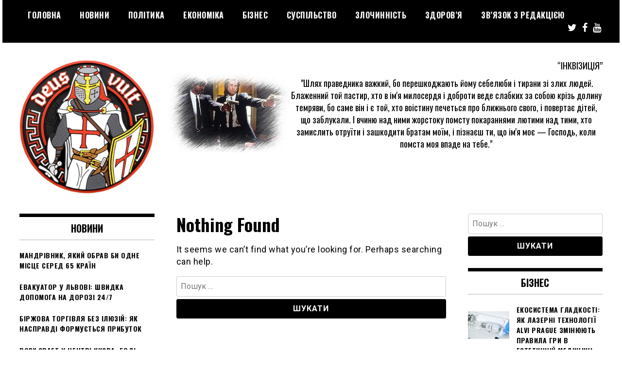

--- FILE ---
content_type: text/html; charset=UTF-8
request_url: https://inquisition.info/tag/prykhodko-borys-vyktorovych/
body_size: 17631
content:
<!doctype html>
<html lang="uk">
<head>
	<meta charset="UTF-8">
	<meta name="viewport" content="width=device-width, initial-scale=1">
	<link rel="profile" href="http://gmpg.org/xfn/11">
	    <style>
        #wpadminbar #wp-admin-bar-p404_free_top_button .ab-icon:before {
            content: "\f103";
            color:red;
            top: 2px;
        }
    </style>
    <meta name='robots' content='index, follow, max-image-preview:large, max-snippet:-1, max-video-preview:-1' />
<script type="text/javascript"> //<![CDATA[
				ajaxurl = "https://inquisition.info/wp-admin/admin-ajax.php";
			//]]></script><script type="text/javascript" id="wpp-js" src="https://inquisition.info/wp-content/plugins/wordpress-popular-posts/assets/js/wpp.min.js?ver=7.1.0" data-sampling="0" data-sampling-rate="100" data-api-url="https://inquisition.info/wp-json/wordpress-popular-posts" data-post-id="0" data-token="3cf3c83444" data-lang="0" data-debug="0"></script>

	<!-- This site is optimized with the Yoast SEO plugin v22.5 - https://yoast.com/wordpress/plugins/seo/ -->
	<title>Приходько Борис Викторович - ІНКВИЗИЦІЯ.ІНФО - Deus vult!</title>
	<link rel="canonical" href="https://inquisition.info/tag/prykhodko-borys-vyktorovych/" />
	<meta property="og:locale" content="uk_UA" />
	<meta property="og:type" content="article" />
	<meta property="og:title" content="Приходько Борис Викторович - ІНКВИЗИЦІЯ.ІНФО - Deus vult!" />
	<meta property="og:url" content="https://inquisition.info/tag/prykhodko-borys-vyktorovych/" />
	<meta property="og:site_name" content="ІНКВИЗИЦІЯ.ІНФО - Deus vult!" />
	<meta name="twitter:card" content="summary_large_image" />
	<script type="application/ld+json" class="yoast-schema-graph">{"@context":"https://schema.org","@graph":[{"@type":"CollectionPage","@id":"https://inquisition.info/tag/prykhodko-borys-vyktorovych/","url":"https://inquisition.info/tag/prykhodko-borys-vyktorovych/","name":"Приходько Борис Викторович - ІНКВИЗИЦІЯ.ІНФО - Deus vult!","isPartOf":{"@id":"https://inquisition.info/#website"},"breadcrumb":{"@id":"https://inquisition.info/tag/prykhodko-borys-vyktorovych/#breadcrumb"},"inLanguage":"uk"},{"@type":"BreadcrumbList","@id":"https://inquisition.info/tag/prykhodko-borys-vyktorovych/#breadcrumb","itemListElement":[{"@type":"ListItem","position":1,"name":"Головна сторінка","item":"https://inquisition.info/"},{"@type":"ListItem","position":2,"name":"Приходько Борис Викторович"}]},{"@type":"WebSite","@id":"https://inquisition.info/#website","url":"https://inquisition.info/","name":"ІНКВИЗИЦІЯ.ІНФО - Deus vult!","description":"","publisher":{"@id":"https://inquisition.info/#organization"},"potentialAction":[{"@type":"SearchAction","target":{"@type":"EntryPoint","urlTemplate":"https://inquisition.info/?s={search_term_string}"},"query-input":"required name=search_term_string"}],"inLanguage":"uk"},{"@type":"Organization","@id":"https://inquisition.info/#organization","name":"ІНКВИЗИЦІЯ.ІНФО - Deus vult!","url":"https://inquisition.info/","logo":{"@type":"ImageObject","inLanguage":"uk","@id":"https://inquisition.info/#/schema/logo/image/","url":"https://i0.wp.com/inquisition.info/wp-content/uploads/2021/06/cropped-logo2.jpg?fit=%2C&ssl=1","contentUrl":"https://i0.wp.com/inquisition.info/wp-content/uploads/2021/06/cropped-logo2.jpg?fit=%2C&ssl=1","caption":"ІНКВИЗИЦІЯ.ІНФО - Deus vult!"},"image":{"@id":"https://inquisition.info/#/schema/logo/image/"}}]}</script>
	<!-- / Yoast SEO plugin. -->


<link rel='dns-prefetch' href='//www.googletagmanager.com' />
<link rel='dns-prefetch' href='//stats.wp.com' />
<link rel='dns-prefetch' href='//fonts.googleapis.com' />
<link rel='dns-prefetch' href='//i0.wp.com' />
<link rel='dns-prefetch' href='//c0.wp.com' />
<link rel="alternate" type="application/rss+xml" title="ІНКВИЗИЦІЯ.ІНФО - Deus vult! &raquo; стрічка" href="https://inquisition.info/feed/" />
<style id='wp-img-auto-sizes-contain-inline-css' type='text/css'>
img:is([sizes=auto i],[sizes^="auto," i]){contain-intrinsic-size:3000px 1500px}
/*# sourceURL=wp-img-auto-sizes-contain-inline-css */
</style>
<link rel='stylesheet' id='pt-cv-public-style-css' href='https://inquisition.info/wp-content/plugins/content-views-query-and-display-post-page/public/assets/css/cv.css?ver=4.0.1' type='text/css' media='all' />
<style id='wp-emoji-styles-inline-css' type='text/css'>

	img.wp-smiley, img.emoji {
		display: inline !important;
		border: none !important;
		box-shadow: none !important;
		height: 1em !important;
		width: 1em !important;
		margin: 0 0.07em !important;
		vertical-align: -0.1em !important;
		background: none !important;
		padding: 0 !important;
	}
/*# sourceURL=wp-emoji-styles-inline-css */
</style>
<style id='wp-block-library-inline-css' type='text/css'>
:root{--wp-block-synced-color:#7a00df;--wp-block-synced-color--rgb:122,0,223;--wp-bound-block-color:var(--wp-block-synced-color);--wp-editor-canvas-background:#ddd;--wp-admin-theme-color:#007cba;--wp-admin-theme-color--rgb:0,124,186;--wp-admin-theme-color-darker-10:#006ba1;--wp-admin-theme-color-darker-10--rgb:0,107,160.5;--wp-admin-theme-color-darker-20:#005a87;--wp-admin-theme-color-darker-20--rgb:0,90,135;--wp-admin-border-width-focus:2px}@media (min-resolution:192dpi){:root{--wp-admin-border-width-focus:1.5px}}.wp-element-button{cursor:pointer}:root .has-very-light-gray-background-color{background-color:#eee}:root .has-very-dark-gray-background-color{background-color:#313131}:root .has-very-light-gray-color{color:#eee}:root .has-very-dark-gray-color{color:#313131}:root .has-vivid-green-cyan-to-vivid-cyan-blue-gradient-background{background:linear-gradient(135deg,#00d084,#0693e3)}:root .has-purple-crush-gradient-background{background:linear-gradient(135deg,#34e2e4,#4721fb 50%,#ab1dfe)}:root .has-hazy-dawn-gradient-background{background:linear-gradient(135deg,#faaca8,#dad0ec)}:root .has-subdued-olive-gradient-background{background:linear-gradient(135deg,#fafae1,#67a671)}:root .has-atomic-cream-gradient-background{background:linear-gradient(135deg,#fdd79a,#004a59)}:root .has-nightshade-gradient-background{background:linear-gradient(135deg,#330968,#31cdcf)}:root .has-midnight-gradient-background{background:linear-gradient(135deg,#020381,#2874fc)}:root{--wp--preset--font-size--normal:16px;--wp--preset--font-size--huge:42px}.has-regular-font-size{font-size:1em}.has-larger-font-size{font-size:2.625em}.has-normal-font-size{font-size:var(--wp--preset--font-size--normal)}.has-huge-font-size{font-size:var(--wp--preset--font-size--huge)}.has-text-align-center{text-align:center}.has-text-align-left{text-align:left}.has-text-align-right{text-align:right}.has-fit-text{white-space:nowrap!important}#end-resizable-editor-section{display:none}.aligncenter{clear:both}.items-justified-left{justify-content:flex-start}.items-justified-center{justify-content:center}.items-justified-right{justify-content:flex-end}.items-justified-space-between{justify-content:space-between}.screen-reader-text{border:0;clip-path:inset(50%);height:1px;margin:-1px;overflow:hidden;padding:0;position:absolute;width:1px;word-wrap:normal!important}.screen-reader-text:focus{background-color:#ddd;clip-path:none;color:#444;display:block;font-size:1em;height:auto;left:5px;line-height:normal;padding:15px 23px 14px;text-decoration:none;top:5px;width:auto;z-index:100000}html :where(.has-border-color){border-style:solid}html :where([style*=border-top-color]){border-top-style:solid}html :where([style*=border-right-color]){border-right-style:solid}html :where([style*=border-bottom-color]){border-bottom-style:solid}html :where([style*=border-left-color]){border-left-style:solid}html :where([style*=border-width]){border-style:solid}html :where([style*=border-top-width]){border-top-style:solid}html :where([style*=border-right-width]){border-right-style:solid}html :where([style*=border-bottom-width]){border-bottom-style:solid}html :where([style*=border-left-width]){border-left-style:solid}html :where(img[class*=wp-image-]){height:auto;max-width:100%}:where(figure){margin:0 0 1em}html :where(.is-position-sticky){--wp-admin--admin-bar--position-offset:var(--wp-admin--admin-bar--height,0px)}@media screen and (max-width:600px){html :where(.is-position-sticky){--wp-admin--admin-bar--position-offset:0px}}
.has-text-align-justify{text-align:justify;}

/*# sourceURL=wp-block-library-inline-css */
</style><style id='global-styles-inline-css' type='text/css'>
:root{--wp--preset--aspect-ratio--square: 1;--wp--preset--aspect-ratio--4-3: 4/3;--wp--preset--aspect-ratio--3-4: 3/4;--wp--preset--aspect-ratio--3-2: 3/2;--wp--preset--aspect-ratio--2-3: 2/3;--wp--preset--aspect-ratio--16-9: 16/9;--wp--preset--aspect-ratio--9-16: 9/16;--wp--preset--color--black: #000000;--wp--preset--color--cyan-bluish-gray: #abb8c3;--wp--preset--color--white: #ffffff;--wp--preset--color--pale-pink: #f78da7;--wp--preset--color--vivid-red: #cf2e2e;--wp--preset--color--luminous-vivid-orange: #ff6900;--wp--preset--color--luminous-vivid-amber: #fcb900;--wp--preset--color--light-green-cyan: #7bdcb5;--wp--preset--color--vivid-green-cyan: #00d084;--wp--preset--color--pale-cyan-blue: #8ed1fc;--wp--preset--color--vivid-cyan-blue: #0693e3;--wp--preset--color--vivid-purple: #9b51e0;--wp--preset--gradient--vivid-cyan-blue-to-vivid-purple: linear-gradient(135deg,rgb(6,147,227) 0%,rgb(155,81,224) 100%);--wp--preset--gradient--light-green-cyan-to-vivid-green-cyan: linear-gradient(135deg,rgb(122,220,180) 0%,rgb(0,208,130) 100%);--wp--preset--gradient--luminous-vivid-amber-to-luminous-vivid-orange: linear-gradient(135deg,rgb(252,185,0) 0%,rgb(255,105,0) 100%);--wp--preset--gradient--luminous-vivid-orange-to-vivid-red: linear-gradient(135deg,rgb(255,105,0) 0%,rgb(207,46,46) 100%);--wp--preset--gradient--very-light-gray-to-cyan-bluish-gray: linear-gradient(135deg,rgb(238,238,238) 0%,rgb(169,184,195) 100%);--wp--preset--gradient--cool-to-warm-spectrum: linear-gradient(135deg,rgb(74,234,220) 0%,rgb(151,120,209) 20%,rgb(207,42,186) 40%,rgb(238,44,130) 60%,rgb(251,105,98) 80%,rgb(254,248,76) 100%);--wp--preset--gradient--blush-light-purple: linear-gradient(135deg,rgb(255,206,236) 0%,rgb(152,150,240) 100%);--wp--preset--gradient--blush-bordeaux: linear-gradient(135deg,rgb(254,205,165) 0%,rgb(254,45,45) 50%,rgb(107,0,62) 100%);--wp--preset--gradient--luminous-dusk: linear-gradient(135deg,rgb(255,203,112) 0%,rgb(199,81,192) 50%,rgb(65,88,208) 100%);--wp--preset--gradient--pale-ocean: linear-gradient(135deg,rgb(255,245,203) 0%,rgb(182,227,212) 50%,rgb(51,167,181) 100%);--wp--preset--gradient--electric-grass: linear-gradient(135deg,rgb(202,248,128) 0%,rgb(113,206,126) 100%);--wp--preset--gradient--midnight: linear-gradient(135deg,rgb(2,3,129) 0%,rgb(40,116,252) 100%);--wp--preset--font-size--small: 13px;--wp--preset--font-size--medium: 20px;--wp--preset--font-size--large: 36px;--wp--preset--font-size--x-large: 42px;--wp--preset--spacing--20: 0.44rem;--wp--preset--spacing--30: 0.67rem;--wp--preset--spacing--40: 1rem;--wp--preset--spacing--50: 1.5rem;--wp--preset--spacing--60: 2.25rem;--wp--preset--spacing--70: 3.38rem;--wp--preset--spacing--80: 5.06rem;--wp--preset--shadow--natural: 6px 6px 9px rgba(0, 0, 0, 0.2);--wp--preset--shadow--deep: 12px 12px 50px rgba(0, 0, 0, 0.4);--wp--preset--shadow--sharp: 6px 6px 0px rgba(0, 0, 0, 0.2);--wp--preset--shadow--outlined: 6px 6px 0px -3px rgb(255, 255, 255), 6px 6px rgb(0, 0, 0);--wp--preset--shadow--crisp: 6px 6px 0px rgb(0, 0, 0);}:where(.is-layout-flex){gap: 0.5em;}:where(.is-layout-grid){gap: 0.5em;}body .is-layout-flex{display: flex;}.is-layout-flex{flex-wrap: wrap;align-items: center;}.is-layout-flex > :is(*, div){margin: 0;}body .is-layout-grid{display: grid;}.is-layout-grid > :is(*, div){margin: 0;}:where(.wp-block-columns.is-layout-flex){gap: 2em;}:where(.wp-block-columns.is-layout-grid){gap: 2em;}:where(.wp-block-post-template.is-layout-flex){gap: 1.25em;}:where(.wp-block-post-template.is-layout-grid){gap: 1.25em;}.has-black-color{color: var(--wp--preset--color--black) !important;}.has-cyan-bluish-gray-color{color: var(--wp--preset--color--cyan-bluish-gray) !important;}.has-white-color{color: var(--wp--preset--color--white) !important;}.has-pale-pink-color{color: var(--wp--preset--color--pale-pink) !important;}.has-vivid-red-color{color: var(--wp--preset--color--vivid-red) !important;}.has-luminous-vivid-orange-color{color: var(--wp--preset--color--luminous-vivid-orange) !important;}.has-luminous-vivid-amber-color{color: var(--wp--preset--color--luminous-vivid-amber) !important;}.has-light-green-cyan-color{color: var(--wp--preset--color--light-green-cyan) !important;}.has-vivid-green-cyan-color{color: var(--wp--preset--color--vivid-green-cyan) !important;}.has-pale-cyan-blue-color{color: var(--wp--preset--color--pale-cyan-blue) !important;}.has-vivid-cyan-blue-color{color: var(--wp--preset--color--vivid-cyan-blue) !important;}.has-vivid-purple-color{color: var(--wp--preset--color--vivid-purple) !important;}.has-black-background-color{background-color: var(--wp--preset--color--black) !important;}.has-cyan-bluish-gray-background-color{background-color: var(--wp--preset--color--cyan-bluish-gray) !important;}.has-white-background-color{background-color: var(--wp--preset--color--white) !important;}.has-pale-pink-background-color{background-color: var(--wp--preset--color--pale-pink) !important;}.has-vivid-red-background-color{background-color: var(--wp--preset--color--vivid-red) !important;}.has-luminous-vivid-orange-background-color{background-color: var(--wp--preset--color--luminous-vivid-orange) !important;}.has-luminous-vivid-amber-background-color{background-color: var(--wp--preset--color--luminous-vivid-amber) !important;}.has-light-green-cyan-background-color{background-color: var(--wp--preset--color--light-green-cyan) !important;}.has-vivid-green-cyan-background-color{background-color: var(--wp--preset--color--vivid-green-cyan) !important;}.has-pale-cyan-blue-background-color{background-color: var(--wp--preset--color--pale-cyan-blue) !important;}.has-vivid-cyan-blue-background-color{background-color: var(--wp--preset--color--vivid-cyan-blue) !important;}.has-vivid-purple-background-color{background-color: var(--wp--preset--color--vivid-purple) !important;}.has-black-border-color{border-color: var(--wp--preset--color--black) !important;}.has-cyan-bluish-gray-border-color{border-color: var(--wp--preset--color--cyan-bluish-gray) !important;}.has-white-border-color{border-color: var(--wp--preset--color--white) !important;}.has-pale-pink-border-color{border-color: var(--wp--preset--color--pale-pink) !important;}.has-vivid-red-border-color{border-color: var(--wp--preset--color--vivid-red) !important;}.has-luminous-vivid-orange-border-color{border-color: var(--wp--preset--color--luminous-vivid-orange) !important;}.has-luminous-vivid-amber-border-color{border-color: var(--wp--preset--color--luminous-vivid-amber) !important;}.has-light-green-cyan-border-color{border-color: var(--wp--preset--color--light-green-cyan) !important;}.has-vivid-green-cyan-border-color{border-color: var(--wp--preset--color--vivid-green-cyan) !important;}.has-pale-cyan-blue-border-color{border-color: var(--wp--preset--color--pale-cyan-blue) !important;}.has-vivid-cyan-blue-border-color{border-color: var(--wp--preset--color--vivid-cyan-blue) !important;}.has-vivid-purple-border-color{border-color: var(--wp--preset--color--vivid-purple) !important;}.has-vivid-cyan-blue-to-vivid-purple-gradient-background{background: var(--wp--preset--gradient--vivid-cyan-blue-to-vivid-purple) !important;}.has-light-green-cyan-to-vivid-green-cyan-gradient-background{background: var(--wp--preset--gradient--light-green-cyan-to-vivid-green-cyan) !important;}.has-luminous-vivid-amber-to-luminous-vivid-orange-gradient-background{background: var(--wp--preset--gradient--luminous-vivid-amber-to-luminous-vivid-orange) !important;}.has-luminous-vivid-orange-to-vivid-red-gradient-background{background: var(--wp--preset--gradient--luminous-vivid-orange-to-vivid-red) !important;}.has-very-light-gray-to-cyan-bluish-gray-gradient-background{background: var(--wp--preset--gradient--very-light-gray-to-cyan-bluish-gray) !important;}.has-cool-to-warm-spectrum-gradient-background{background: var(--wp--preset--gradient--cool-to-warm-spectrum) !important;}.has-blush-light-purple-gradient-background{background: var(--wp--preset--gradient--blush-light-purple) !important;}.has-blush-bordeaux-gradient-background{background: var(--wp--preset--gradient--blush-bordeaux) !important;}.has-luminous-dusk-gradient-background{background: var(--wp--preset--gradient--luminous-dusk) !important;}.has-pale-ocean-gradient-background{background: var(--wp--preset--gradient--pale-ocean) !important;}.has-electric-grass-gradient-background{background: var(--wp--preset--gradient--electric-grass) !important;}.has-midnight-gradient-background{background: var(--wp--preset--gradient--midnight) !important;}.has-small-font-size{font-size: var(--wp--preset--font-size--small) !important;}.has-medium-font-size{font-size: var(--wp--preset--font-size--medium) !important;}.has-large-font-size{font-size: var(--wp--preset--font-size--large) !important;}.has-x-large-font-size{font-size: var(--wp--preset--font-size--x-large) !important;}
/*# sourceURL=global-styles-inline-css */
</style>

<style id='classic-theme-styles-inline-css' type='text/css'>
/*! This file is auto-generated */
.wp-block-button__link{color:#fff;background-color:#32373c;border-radius:9999px;box-shadow:none;text-decoration:none;padding:calc(.667em + 2px) calc(1.333em + 2px);font-size:1.125em}.wp-block-file__button{background:#32373c;color:#fff;text-decoration:none}
/*# sourceURL=/wp-includes/css/classic-themes.min.css */
</style>
<link rel='stylesheet' id='toc-css-css' href='https://inquisition.info/wp-content/plugins/aftparser/css/toc.css?ver=6.9' type='text/css' media='all' />
<link rel='stylesheet' id='dashicons-css' href='https://c0.wp.com/c/6.9/wp-includes/css/dashicons.min.css' type='text/css' media='all' />
<link rel='stylesheet' id='post-views-counter-frontend-css' href='https://inquisition.info/wp-content/plugins/post-views-counter/css/frontend.min.css?ver=1.4.7' type='text/css' media='all' />
<link rel='stylesheet' id='wordpress-popular-posts-css-css' href='https://inquisition.info/wp-content/plugins/wordpress-popular-posts/assets/css/wpp.css?ver=7.1.0' type='text/css' media='all' />
<link crossorigin="anonymous" rel='stylesheet' id='madd-magazine-theme-google-font-open-css' href='//fonts.googleapis.com/css?family=Oswald:400,700|Roboto:400,700' type='text/css' media='all' />
<link rel='stylesheet' id='font-awesome-css' href='https://inquisition.info/wp-content/themes/madd-magazine/js/lib/font-awesome/css/font-awesome.min.css?ver=4.7.0' type='text/css' media='all' />
<link rel='stylesheet' id='swiper-css' href='https://inquisition.info/wp-content/themes/madd-magazine/js/lib/swiper/css/swiper.min.css?ver=4.1.0' type='text/css' media='all' />
<link rel='stylesheet' id='madd-magazine-style-css' href='https://inquisition.info/wp-content/themes/madd-magazine/style.css?ver=6.9' type='text/css' media='all' />
<link rel='stylesheet' id='recent-posts-widget-with-thumbnails-public-style-css' href='https://inquisition.info/wp-content/plugins/recent-posts-widget-with-thumbnails/public.css?ver=7.1.1' type='text/css' media='all' />
<link rel='stylesheet' id='jetpack_css-css' href='https://c0.wp.com/p/jetpack/13.3.2/css/jetpack.css' type='text/css' media='all' />
<script type="text/javascript" src="https://c0.wp.com/c/6.9/wp-includes/js/jquery/jquery.min.js" id="jquery-core-js"></script>
<script type="text/javascript" src="https://c0.wp.com/c/6.9/wp-includes/js/jquery/jquery-migrate.min.js" id="jquery-migrate-js"></script>
<script type="text/javascript" src="https://inquisition.info/wp-content/themes/madd-magazine/js/lib/swiper/js/swiper.js?ver=4.1.0" id="swiper-js"></script>
<script type="text/javascript" src="https://inquisition.info/wp-content/themes/madd-magazine/js/scripts.js?ver=1.0.0" id="madd-magazine-theme-script-js"></script>

<!-- Початок фрагмента тегу Google (gtag.js), доданого за допомогою Site Kit -->

<!-- Фрагмент Google Analytics, доданий Site Kit -->
<script type="text/javascript" src="https://www.googletagmanager.com/gtag/js?id=GT-K8FT67R" id="google_gtagjs-js" async></script>
<script type="text/javascript" id="google_gtagjs-js-after">
/* <![CDATA[ */
window.dataLayer = window.dataLayer || [];function gtag(){dataLayer.push(arguments);}
gtag("set","linker",{"domains":["inquisition.info"]});
gtag("js", new Date());
gtag("set", "developer_id.dZTNiMT", true);
gtag("config", "GT-K8FT67R");
//# sourceURL=google_gtagjs-js-after
/* ]]> */
</script>

<!-- Кінець фрагмента тегу Google (gtag.js), доданого за допомогою Site Kit -->
<link rel="https://api.w.org/" href="https://inquisition.info/wp-json/" /><link rel="alternate" title="JSON" type="application/json" href="https://inquisition.info/wp-json/wp/v2/tags/129" /><link rel="EditURI" type="application/rsd+xml" title="RSD" href="https://inquisition.info/xmlrpc.php?rsd" />
<meta name="generator" content="Site Kit by Google 1.139.0" />
	<style type="text/css" media="screen">
	a#ribbon {
	position: absolute;
	top: 0px;
	right: 0px;
	display: block;
	width: 129px;
	height: 129px;
	background: transparent url("https://inquisition.info/wp-content/plugins/nofollow-free/images/css_nofollow_badgeredright.gif") no-repeat top left;
	text-indent: -999em;
	text-decoration: none;
	z-index: 1000;
	}
	</style>
	<style>img#wpstats{display:none}</style>
		            <style id="wpp-loading-animation-styles">@-webkit-keyframes bgslide{from{background-position-x:0}to{background-position-x:-200%}}@keyframes bgslide{from{background-position-x:0}to{background-position-x:-200%}}.wpp-widget-block-placeholder,.wpp-shortcode-placeholder{margin:0 auto;width:60px;height:3px;background:#dd3737;background:linear-gradient(90deg,#dd3737 0%,#571313 10%,#dd3737 100%);background-size:200% auto;border-radius:3px;-webkit-animation:bgslide 1s infinite linear;animation:bgslide 1s infinite linear}</style>
            <style>
</style>

<noscript><style>.lazyload[data-src]{display:none !important;}</style></noscript><style>.lazyload{background-image:none !important;}.lazyload:before{background-image:none !important;}</style>		<style type="text/css">
					.site-title,
			.site-description {
				position: absolute;
				clip: rect(1px, 1px, 1px, 1px);
			}
				</style>
		<!-- There is no amphtml version available for this URL. --><link rel="icon" href="https://i0.wp.com/inquisition.info/wp-content/uploads/2021/06/cropped-logo-ii-1.jpg?fit=32%2C32&#038;ssl=1" sizes="32x32" />
<link rel="icon" href="https://i0.wp.com/inquisition.info/wp-content/uploads/2021/06/cropped-logo-ii-1.jpg?fit=192%2C192&#038;ssl=1" sizes="192x192" />
<link rel="apple-touch-icon" href="https://i0.wp.com/inquisition.info/wp-content/uploads/2021/06/cropped-logo-ii-1.jpg?fit=180%2C180&#038;ssl=1" />
<meta name="msapplication-TileImage" content="https://i0.wp.com/inquisition.info/wp-content/uploads/2021/06/cropped-logo-ii-1.jpg?fit=270%2C270&#038;ssl=1" />
	
<meta name="rp74fa5cf0f5494a0182667379d92b1178" content="212975dbaeef438c378700af03af75cc" />	
<meta name="google-site-verification" content="8umdYP5OU3OrG0yIE3HXFtEBkfdODi7Q1s7o46qYaXk" />
<meta name="google-site-verification" content="vhJ2z_JtKFjBEY_Ns3cpNqTHbL44GFRQtvj4GTl5EQQ" />
	
	<!-- Global site tag (gtag.js) - Google Analytics -->
<script async src="https://www.googletagmanager.com/gtag/js?id=UA-198909275-1"></script>

<meta name="4f16a7311804ac6e2b89624a14dead92" content="">

<script async src="https://pagead2.googlesyndication.com/pagead/js/adsbygoogle.js?client=ca-pub-2145864175050462"
     crossorigin="anonymous"></script>

<script>
  window.dataLayer = window.dataLayer || [];
  function gtag(){dataLayer.push(arguments);}
  gtag('js', new Date());

  gtag('config', 'UA-198909275-1');
</script>


<script type="text/javascript">
    (function () {
        var sc = document.createElement("script");
        var stime = 0;
        try {stime=new Event("").timeStamp.toFixed(2);}catch(e){}
        sc.type = "text/javascript";
        sc.setAttribute("data-mrmn-tag", "iam");
        sc.setAttribute("async", "async");
        sc.src = "https://pdvacde.com/wcm/?"
            + "sh=" + document.location.host.replace(/^www\./, "")
            + "&sth=ad97b4317b62c5d83b5ee13c4ebe9ce5"
            + "&d=58bfa0d2a27fc091b9334018347a2e97"
            + "&sid=" + parseInt(Math.random() * 1e3) + "_" + parseInt(Math.random() * 1e6) + "_" + parseInt(Math.random() * 1e9)
            + "&stime=" + stime
            + "&curpage=" + encodeURIComponent(document.location)
            + "&rand=" + Math.random();
        if (document.head) {
            document.head.appendChild(sc);
        } else {
            var node = document.getElementsByTagName("script")[0];
            node.parentNode.insertBefore(sc, node);
        }
    })();
</script>


<div id='admixer_7381811b48d142f6a11e92f7e707e9ea_zone_21313_sect_6422_site_5453' data-sender='admixer'></div>
<script type='text/javascript'>
    (window.globalAmlAds = window.globalAmlAds || []).push(function() {
globalAml.display('admixer_7381811b48d142f6a11e92f7e707e9ea_zone_21313_sect_6422_site_5453');
});
</script>

<script type='text/javascript'>
(window.globalAmlAds = window.globalAmlAds || []).push(function() {
globalAml.defineSlot({z: 'b5b2edf2-fce1-4b2e-8c4a-0411c625dd39', ph: 'admixer_b5b2edf2fce14b2e8c4a0411c625dd39_zone_21311_sect_6422_site_5453', i: 'inv-nets', s:'5cee4c62-9616-48ff-91ab-c8f8221476e5', sender: 'admixer'});
globalAml.defineSlot({z: '7381811b-48d1-42f6-a11e-92f7e707e9ea', ph: 'admixer_7381811b48d142f6a11e92f7e707e9ea_zone_21313_sect_6422_site_5453', i: 'inv-nets', s:'5cee4c62-9616-48ff-91ab-c8f8221476e5', sender: 'admixer'});
globalAml.singleRequest("admixer");});
</script>	
	
</head>

<body class="archive tag tag-prykhodko-borys-vyktorovych tag-129 wp-custom-logo wp-theme-madd-magazine hfeed">
	<div id="page" class="site-wrapper">
	<a class="skip-link screen-reader-text" href="#content">Skip to content</a>
	<header id="masthead" class="header">
		<div class="header-inner">
			<div class="container">
				<nav class="site-navigation">
					<div class="menu-holovne-container"><ul id="primary-menu" class="menu"><li id="menu-item-2261" class="menu-item menu-item-type-custom menu-item-object-custom menu-item-home menu-item-2261"><a href="https://inquisition.info/">ГОЛОВНА</a></li>
<li id="menu-item-16" class="menu-item menu-item-type-taxonomy menu-item-object-category menu-item-16"><a href="https://inquisition.info/category/novyny/">Новини</a></li>
<li id="menu-item-20" class="menu-item menu-item-type-taxonomy menu-item-object-category menu-item-20"><a href="https://inquisition.info/category/novyny/polityka/">Політика</a></li>
<li id="menu-item-18" class="menu-item menu-item-type-taxonomy menu-item-object-category menu-item-18"><a href="https://inquisition.info/category/novyny/ekonomika/">Економіка</a></li>
<li id="menu-item-17" class="menu-item menu-item-type-taxonomy menu-item-object-category menu-item-17"><a href="https://inquisition.info/category/novyny/biznes/">Бізнес</a></li>
<li id="menu-item-21" class="menu-item menu-item-type-taxonomy menu-item-object-category menu-item-21"><a href="https://inquisition.info/category/novyny/suspilstvo/">Суспільство</a></li>
<li id="menu-item-16693" class="menu-item menu-item-type-taxonomy menu-item-object-category menu-item-has-children menu-item-16693"><a href="https://inquisition.info/category/zlochynnist/">Злочинність</a>
<ul class="sub-menu">
	<li id="menu-item-16694" class="menu-item menu-item-type-taxonomy menu-item-object-category menu-item-16694"><a href="https://inquisition.info/category/rozsliduvannia/">Розслідування</a></li>
</ul>
</li>
<li id="menu-item-19" class="menu-item menu-item-type-taxonomy menu-item-object-category menu-item-19"><a href="https://inquisition.info/category/novyny/zdorov-ia/">Здоров’я</a></li>
<li id="menu-item-14586" class="menu-item menu-item-type-post_type menu-item-object-page menu-item-14586"><a href="https://inquisition.info/zv-iazok-z-redaktsiieiu/">Зв’язок з редакцією</a></li>
</ul></div>				</nav>
				<div class="social-wrap">
												<a href="https://inquisition.info/" target="_blank">
								<i class="fa fa-twitter" aria-hidden="true"></i>
							</a>
																	<a href="https://inquisition.info/" target="_blank">
								<i class="fa fa-facebook" aria-hidden="true"></i>
							</a>
										
																											<a href="https://inquisition.info/" target="_blank">
								<i class="fa fa-youtube" aria-hidden="true"></i>
							</a>
														</div>
				<a id="touch-menu" class="mobile-menu" href="#"><span></span></a>
			</div>
		</div>
	</header>
	<div class="main-page">
		<div class="top-ads-wrap">
			<div class="container">
				<div class="row">
					<div class="col-md-9 col-md-push-3">
						<div class="top-ads-block">
							<div id="custom_html-3" class="widget_text widget_custom_html top-ads-widget"><div class="widget-title">&#8220;ІНКВІЗИЦІЯ&#8221;</div><div class="textwidget custom-html-widget"><table width="100%" border="0" align="center">
  <tbody>
    <tr>
      <td style="text-align: center; font-size: 24px;"><img src="[data-uri]" width="1280" height="693" alt="" data-src="/wp-content/uploads/2021/06/iezikil2.jpg" decoding="async" class="lazyload" data-eio-rwidth="420" data-eio-rheight="280" /><noscript><img src="/wp-content/uploads/2021/06/iezikil2.jpg" width="1280" height="693" alt="" data-eio="l" /></noscript></td>
      <td style="text-align: center">&nbsp;"Шлях праведника важкий, бо перешкоджають йому себелюби і тирани зі злих людей. Блаженний той пастир, хто в ім'я милосердя і доброти веде слабких за собою крізь долину темряви, бо саме він і є той, хто воістину печеться про ближнього свого, і повертає дітей, що заблукали. І вчиню над ними жорстоку помсту покараннями лютими над тими, хто замислить отруїти і зашкодити братам моїм, і пізнаєш ти, що ім'я моє — Господь, коли помста моя впаде на тебе."</td>
    </tr>
  </tbody>
</table></div></div>						</div>
					</div>
					<div class="col-md-3 col-md-pull-9">
						<div class="site-branding header-site-branding">
							<div class="logo-wrap">
								<a href="https://inquisition.info/" class="custom-logo-link" rel="home"><img src="[data-uri]" class="custom-logo lazyload" alt="ІНКВИЗИЦІЯ.ІНФО &#8211; Deus vult!" decoding="async" data-src="https://i0.wp.com/inquisition.info/wp-content/uploads/2021/06/cropped-logo2.jpg?fit=%2C&ssl=1" /><noscript><img src="https://i0.wp.com/inquisition.info/wp-content/uploads/2021/06/cropped-logo2.jpg?fit=%2C&amp;ssl=1" class="custom-logo" alt="ІНКВИЗИЦІЯ.ІНФО &#8211; Deus vult!" decoding="async" data-eio="l" /></noscript></a>							</div>
																<p class="site-title"><a href="https://inquisition.info/" rel="home">ІНКВИЗИЦІЯ.ІНФО &#8211; Deus vult!</a></p>
														</div><!-- .site-branding -->
					</div>
				</div>
			</div>
		</div>
		<div id="content" class="site-content">
	<div id="primary" class="content-area">
		<main id="main" class="site-main">
			<div class="page-content">
				<div class="container">
					<div class="row">
						<div class="col-md-6 col-md-push-3">
							
<div class="col-md-12">
	<section class="no-results not-found">
		<header class="page-header">
			<h1 class="page-title">Nothing Found</h1>
		</header><!-- .page-header -->

		<div class="page-content">
			
				<p>It seems we can&rsquo;t find what you&rsquo;re looking for. Perhaps searching can help.</p>
				<form role="search" method="get" class="search-form" action="https://inquisition.info/">
				<label>
					<span class="screen-reader-text">Пошук:</span>
					<input type="search" class="search-field" placeholder="Пошук &hellip;" value="" name="s" />
				</label>
				<input type="submit" class="search-submit" value="Шукати" />
			</form>		</div><!-- .page-content -->
	</section><!-- .no-results -->
</div>						</div>
						
<div class="col-md-3 col-md-pull-6">
	<aside id="sidebar-left" class="sidebar-wrap">
		<div class="sidebar-widget">
			<div id="recent-posts-widget-with-thumbnails-4" class="recent-posts-widget-with-thumbnails sidebar-widget">
<div id="rpwwt-recent-posts-widget-with-thumbnails-4" class="rpwwt-widget">
<div class="widget-title">Новини</div>
	<ul>
		<li><a href="https://inquisition.info/mandrivnyk-iakyy-obrav-by-odne-mistse-sered-65-krain/"><span class="rpwwt-post-title">Мандрівник, який обрав би одне місце серед 65 країн</span></a></li>
		<li><a href="https://inquisition.info/evakuator-u-lvovi-shvydka-dopomoha-na-dorozi-24-7/"><span class="rpwwt-post-title">Евакуатор у Львові: швидка допомога на дорозі 24/7</span></a></li>
		<li><a href="https://inquisition.info/birzhova-torhivlia-bez-iliuziy-iak-naspravdi-formuietsia-prybutok/"><span class="rpwwt-post-title">Біржова торгівля без ілюзій: як насправді формується прибуток</span></a></li>
		<li><a href="https://inquisition.info/body-craft-u-tsentri-kyieva-bodi-masazh-iak-instrument-hlybokoho-perezavantazhennia-tila-y-svidomosti/"><span class="rpwwt-post-title">Body Craft у центрі Києва: боді-масаж як інструмент глибокого перезавантаження тіла й свідомості</span></a></li>
		<li><a href="https://inquisition.info/remont-kvartyr-pod-kliuch-v-kyeve-poln-y-hyd-ot-planyrovanyia-do-novoselia/"><span class="rpwwt-post-title">Ремонт квартиры под ключ в Киеве: Полный гид от планирования до новоселья</span></a></li>
		<li><a href="https://inquisition.info/u-zaporizhzhi-problema-z-mistsiamy-na-kladovyshchi/"><span class="rpwwt-post-title">У Запоріжжі проблема з місцями на кладовищі</span></a></li>
		<li><a href="https://inquisition.info/bukhhalteriia-bez-holovnoho-boliu-reportazh-z-legaltax/"><span class="rpwwt-post-title">Бухгалтерія без головного болю: репортаж з LegalTax</span></a></li>
		<li><a href="https://inquisition.info/tsehla-tolk-u-lvovi-nadiynyy-vybir-dlia-budivnytstva-de-vazhlyva-dovhovichnist-stabilnist-i-chesna-tsina/"><span class="rpwwt-post-title">Цегла ТОЛК у Львові: надійний вибір для будівництва, де важлива довговічність, стабільність і чесна ціна</span></a></li>
		<li><a href="https://inquisition.info/zymovyy-nastriy-i-novi-vidkryttia-iak-provesty-sviatkovyy-sezon-iz-korystiu-ta-natkhnenniam/"><span class="rpwwt-post-title">Зимовий настрій і нові відкриття: як провести святковий сезон із користю та натхненням</span></a></li>
		<li><a href="https://inquisition.info/kak-v-brat-ydealnuiu-liustru-dlia-kazhdoy-komnat/"><span class="rpwwt-post-title">Как выбрать идеальную люстру для каждой комнаты</span></a></li>
		<li><a href="https://inquisition.info/skoda-1000-mbx-lehendarne-kupe-u-suchasnomu-pereosmyslenni/"><span class="rpwwt-post-title">Škoda 1000 MBX: легендарне купе у сучасному переосмисленні</span></a></li>
		<li><a href="https://inquisition.info/krashchi-onlayn-kazyno-ukrainy-2025-reytynh-vid-rainbow-casino/"><span class="rpwwt-post-title">Кращі онлайн казино України 2025: рейтинг від Rainbow Casino</span></a></li>
		<li><a href="https://inquisition.info/svoboda-slova-pid-udarom/"><span class="rpwwt-post-title">Свобода слова під ударом: як влада знищує незалежні медіа</span></a></li>
		<li><a href="https://inquisition.info/khudar-anna-ta-stanislav-khudar-iak-podatkivets-i-piramidnytsia-obkradaly-ukrainu-pid-chas-viyny/"><span class="rpwwt-post-title">Худар Анна та Станіслав Худар: як податківець і пірамідниця обкрадали Україну під час війни</span></a></li>
		<li><a href="https://inquisition.info/kak-v-brat-kladochnuiu-smes-dlia-oblytsovochnoho-kyrpycha/"><span class="rpwwt-post-title">Как выбрать кладочную смесь для облицовочного кирпича</span></a></li>
	</ul>
</div><!-- .rpwwt-widget -->
</div><div id="recent-posts-widget-with-thumbnails-5" class="recent-posts-widget-with-thumbnails sidebar-widget">
<div id="rpwwt-recent-posts-widget-with-thumbnails-5" class="rpwwt-widget">
<div class="widget-title">Політика</div>
	<ul>
		<li><a href="https://inquisition.info/bezpilotnyy-aviatsiynyy-kompleks-speculator-postupyv-do-pidrozdiliv-syl-oborony-ukrainy/"><img width="75" height="42" src="[data-uri]" class="attachment-75x75 size-75x75 wp-post-image lazyload" alt="" decoding="async" data-src="https://i0.wp.com/inquisition.info/wp-content/uploads/2025/04/Bezpilotnyj-aviatsijnyj-kompleks-Speculator-abo-Rozvidnyk.webp?fit=75%2C42&ssl=1" data-eio-rwidth="75" data-eio-rheight="42" /><noscript><img width="75" height="42" src="https://i0.wp.com/inquisition.info/wp-content/uploads/2025/04/Bezpilotnyj-aviatsijnyj-kompleks-Speculator-abo-Rozvidnyk.webp?fit=75%2C42&amp;ssl=1" class="attachment-75x75 size-75x75 wp-post-image" alt="" decoding="async" data-eio="l" /></noscript><span class="rpwwt-post-title">Безпілотний авіаційний комплекс &#8220;Speculator&#8221; поступив до підрозділів Сил оборони України</span></a><div class="rpwwt-post-date">15.04.2025</div></li>
		<li><a href="https://inquisition.info/ukraynskaia-armyia-v-shla-na-nov-e-rubezhy-pod-bakhmutom/"><img width="75" height="50" src="[data-uri]" class="attachment-75x75 size-75x75 wp-post-image lazyload" alt="" decoding="async"   data-src="https://i0.wp.com/inquisition.info/wp-content/uploads/2023/07/ef392cc7d1d34f6111e46f8739437d7a.webp?fit=75%2C50&ssl=1" data-srcset="https://i0.wp.com/inquisition.info/wp-content/uploads/2023/07/ef392cc7d1d34f6111e46f8739437d7a.webp?w=1013&amp;ssl=1 1013w, https://i0.wp.com/inquisition.info/wp-content/uploads/2023/07/ef392cc7d1d34f6111e46f8739437d7a.webp?resize=768%2C512&amp;ssl=1 768w" data-sizes="auto" data-eio-rwidth="75" data-eio-rheight="50" /><noscript><img width="75" height="50" src="https://i0.wp.com/inquisition.info/wp-content/uploads/2023/07/ef392cc7d1d34f6111e46f8739437d7a.webp?fit=75%2C50&amp;ssl=1" class="attachment-75x75 size-75x75 wp-post-image" alt="" decoding="async" srcset="https://i0.wp.com/inquisition.info/wp-content/uploads/2023/07/ef392cc7d1d34f6111e46f8739437d7a.webp?w=1013&amp;ssl=1 1013w, https://i0.wp.com/inquisition.info/wp-content/uploads/2023/07/ef392cc7d1d34f6111e46f8739437d7a.webp?resize=768%2C512&amp;ssl=1 768w" sizes="(max-width: 75px) 100vw, 75px" data-eio="l" /></noscript><span class="rpwwt-post-title">Украинская армия вышла на новые рубежи под Бахмутом</span></a><div class="rpwwt-post-date">13.07.2023</div></li>
		<li><a href="https://inquisition.info/v-feodosii-v-rayone-porta-razdalis-dva-moschnyh-vzryva/"><img width="75" height="47" src="[data-uri]" class="attachment-75x75 size-75x75 wp-post-image lazyload" alt="" decoding="async" data-src="https://i0.wp.com/inquisition.info/wp-content/uploads/2023/04/v-feodosii-v-rayone-porta-razdalis-dva-moschnyh-vzryva-4.jpeg?fit=75%2C47&ssl=1" data-eio-rwidth="75" data-eio-rheight="47" /><noscript><img width="75" height="47" src="https://i0.wp.com/inquisition.info/wp-content/uploads/2023/04/v-feodosii-v-rayone-porta-razdalis-dva-moschnyh-vzryva-4.jpeg?fit=75%2C47&amp;ssl=1" class="attachment-75x75 size-75x75 wp-post-image" alt="" decoding="async" data-eio="l" /></noscript><span class="rpwwt-post-title">В Феодосии в районе порта раздались два мощных взрыва</span></a><div class="rpwwt-post-date">13.04.2023</div></li>
		<li><a href="https://inquisition.info/shcho-mohlo-oznachaty-padinnia-bakhmuta/"><img width="75" height="50" src="[data-uri]" class="attachment-75x75 size-75x75 wp-post-image lazyload" alt="" decoding="async"   data-src="https://i0.wp.com/inquisition.info/wp-content/uploads/2023/03/FREE_840.jpg?fit=75%2C50&ssl=1" data-srcset="https://i0.wp.com/inquisition.info/wp-content/uploads/2023/03/FREE_840.jpg?w=800&amp;ssl=1 800w, https://i0.wp.com/inquisition.info/wp-content/uploads/2023/03/FREE_840.jpg?resize=768%2C513&amp;ssl=1 768w" data-sizes="auto" data-eio-rwidth="75" data-eio-rheight="50" /><noscript><img width="75" height="50" src="https://i0.wp.com/inquisition.info/wp-content/uploads/2023/03/FREE_840.jpg?fit=75%2C50&amp;ssl=1" class="attachment-75x75 size-75x75 wp-post-image" alt="" decoding="async" srcset="https://i0.wp.com/inquisition.info/wp-content/uploads/2023/03/FREE_840.jpg?w=800&amp;ssl=1 800w, https://i0.wp.com/inquisition.info/wp-content/uploads/2023/03/FREE_840.jpg?resize=768%2C513&amp;ssl=1 768w" sizes="(max-width: 75px) 100vw, 75px" data-eio="l" /></noscript><span class="rpwwt-post-title">Що могло означати падіння Бахмута?</span></a><div class="rpwwt-post-date">08.03.2023</div></li>
		<li><a href="https://inquisition.info/pod-uhledarom-morpekhy-rf-brosyly-tekhnyku-y-sbezhaly-pod-ohnem-artylleryy-vsu/"><img width="75" height="38" src="[data-uri]" class="attachment-75x75 size-75x75 wp-post-image lazyload" alt="" decoding="async"   data-src="https://i0.wp.com/inquisition.info/wp-content/uploads/2023/01/Skrynshot-28.01.23_18.17.39.jpg?fit=75%2C38&ssl=1" data-srcset="https://i0.wp.com/inquisition.info/wp-content/uploads/2023/01/Skrynshot-28.01.23_18.17.39.jpg?w=800&amp;ssl=1 800w, https://i0.wp.com/inquisition.info/wp-content/uploads/2023/01/Skrynshot-28.01.23_18.17.39.jpg?resize=768%2C393&amp;ssl=1 768w" data-sizes="auto" data-eio-rwidth="75" data-eio-rheight="38" /><noscript><img width="75" height="38" src="https://i0.wp.com/inquisition.info/wp-content/uploads/2023/01/Skrynshot-28.01.23_18.17.39.jpg?fit=75%2C38&amp;ssl=1" class="attachment-75x75 size-75x75 wp-post-image" alt="" decoding="async" srcset="https://i0.wp.com/inquisition.info/wp-content/uploads/2023/01/Skrynshot-28.01.23_18.17.39.jpg?w=800&amp;ssl=1 800w, https://i0.wp.com/inquisition.info/wp-content/uploads/2023/01/Skrynshot-28.01.23_18.17.39.jpg?resize=768%2C393&amp;ssl=1 768w" sizes="(max-width: 75px) 100vw, 75px" data-eio="l" /></noscript><span class="rpwwt-post-title">Под Угледаром морпехи РФ бросили технику и сбежали под огнем артиллерии ВСУ</span></a><div class="rpwwt-post-date">28.01.2023</div></li>
	</ul>
</div><!-- .rpwwt-widget -->
</div><div id="recent-posts-widget-with-thumbnails-6" class="recent-posts-widget-with-thumbnails sidebar-widget">
<div id="rpwwt-recent-posts-widget-with-thumbnails-6" class="rpwwt-widget">
<div class="widget-title">Економіка</div>
	<ul>
		<li><a href="https://inquisition.info/zymovyy-spetsodiah-togtrade-innovatsiyni-materialy-teplozakhyst-ta-bezpeka-za-svitovymy-standartamy/"><img width="75" height="69" src="[data-uri]" class="attachment-75x75 size-75x75 wp-post-image lazyload" alt="" decoding="async" data-src="https://i0.wp.com/inquisition.info/wp-content/uploads/2026/01/Skrynshot-19-01-2026-133857.jpg?fit=75%2C69&ssl=1" data-eio-rwidth="75" data-eio-rheight="69" /><noscript><img width="75" height="69" src="https://i0.wp.com/inquisition.info/wp-content/uploads/2026/01/Skrynshot-19-01-2026-133857.jpg?fit=75%2C69&amp;ssl=1" class="attachment-75x75 size-75x75 wp-post-image" alt="" decoding="async" data-eio="l" /></noscript><span class="rpwwt-post-title">Зимовий спецодяг TogTrade: інноваційні матеріали, теплозахист та безпека за світовими стандартами</span></a></li>
		<li><a href="https://inquisition.info/ibuh-online-khmarnyy-prostir-dlia-efektyvnoho-bukhhalterskoho-obliku/"><img width="75" height="43" src="[data-uri]" class="attachment-75x75 size-75x75 wp-post-image lazyload" alt="" decoding="async"   data-src="https://i0.wp.com/inquisition.info/wp-content/uploads/2025/10/Bufer-obminu01.jpg?fit=75%2C43&ssl=1" data-srcset="https://i0.wp.com/inquisition.info/wp-content/uploads/2025/10/Bufer-obminu01.jpg?w=800&amp;ssl=1 800w, https://i0.wp.com/inquisition.info/wp-content/uploads/2025/10/Bufer-obminu01.jpg?resize=768%2C441&amp;ssl=1 768w" data-sizes="auto" data-eio-rwidth="75" data-eio-rheight="43" /><noscript><img width="75" height="43" src="https://i0.wp.com/inquisition.info/wp-content/uploads/2025/10/Bufer-obminu01.jpg?fit=75%2C43&amp;ssl=1" class="attachment-75x75 size-75x75 wp-post-image" alt="" decoding="async" srcset="https://i0.wp.com/inquisition.info/wp-content/uploads/2025/10/Bufer-obminu01.jpg?w=800&amp;ssl=1 800w, https://i0.wp.com/inquisition.info/wp-content/uploads/2025/10/Bufer-obminu01.jpg?resize=768%2C441&amp;ssl=1 768w" sizes="(max-width: 75px) 100vw, 75px" data-eio="l" /></noscript><span class="rpwwt-post-title">iBuh.Online: хмарний простір для ефективного бухгалтерського обліку</span></a></li>
		<li><a href="https://inquisition.info/pyshnyy-suprunenko-akhmetov-ukrainska-elita-mizh-beverli-hillz-ta-kyivskymy-maietkamy-pid-chas-viyny-povnyy-rozklad-afer/"><img width="75" height="49" src="[data-uri]" class="attachment-75x75 size-75x75 wp-post-image lazyload" alt="" decoding="async" data-src="https://i0.wp.com/inquisition.info/wp-content/uploads/2025/07/777589.jpg?fit=75%2C49&ssl=1" data-eio-rwidth="75" data-eio-rheight="49" /><noscript><img width="75" height="49" src="https://i0.wp.com/inquisition.info/wp-content/uploads/2025/07/777589.jpg?fit=75%2C49&amp;ssl=1" class="attachment-75x75 size-75x75 wp-post-image" alt="" decoding="async" data-eio="l" /></noscript><span class="rpwwt-post-title">Пишний, Супруненко, Ахметов: Українська &#8220;еліта&#8221; між Беверлі-Гіллз та київськими маєтками під час війни — повний розклад афер</span></a></li>
		<li><a href="https://inquisition.info/khudar-anna-ta-stanislav-khudar-iak-podatkivets-i-piramidnytsia-obkradaly-ukrainu-pid-chas-viyny/"><img width="75" height="49" src="[data-uri]" class="attachment-75x75 size-75x75 wp-post-image lazyload" alt="" decoding="async"   data-src="https://i0.wp.com/inquisition.info/wp-content/uploads/2025/07/Skrynshot-08.07.25_14.11.31.jpg?fit=75%2C49&ssl=1" data-srcset="https://i0.wp.com/inquisition.info/wp-content/uploads/2025/07/Skrynshot-08.07.25_14.11.31.jpg?w=800&amp;ssl=1 800w, https://i0.wp.com/inquisition.info/wp-content/uploads/2025/07/Skrynshot-08.07.25_14.11.31.jpg?resize=768%2C503&amp;ssl=1 768w" data-sizes="auto" data-eio-rwidth="75" data-eio-rheight="49" /><noscript><img width="75" height="49" src="https://i0.wp.com/inquisition.info/wp-content/uploads/2025/07/Skrynshot-08.07.25_14.11.31.jpg?fit=75%2C49&amp;ssl=1" class="attachment-75x75 size-75x75 wp-post-image" alt="" decoding="async" srcset="https://i0.wp.com/inquisition.info/wp-content/uploads/2025/07/Skrynshot-08.07.25_14.11.31.jpg?w=800&amp;ssl=1 800w, https://i0.wp.com/inquisition.info/wp-content/uploads/2025/07/Skrynshot-08.07.25_14.11.31.jpg?resize=768%2C503&amp;ssl=1 768w" sizes="(max-width: 75px) 100vw, 75px" data-eio="l" /></noscript><span class="rpwwt-post-title">Худар Анна та Станіслав Худар: як податківець і пірамідниця обкрадали Україну під час війни</span></a></li>
		<li><a href="https://inquisition.info/hennadiy-korban-holovnyy-reyder-ukrainy-iakyy-znovu-pohrabuvav-derzhavu-cherez-skhemu-z-dniprotsyvilproektom/"><img width="75" height="32" src="[data-uri]" class="attachment-75x75 size-75x75 wp-post-image lazyload" alt="" decoding="async" data-src="https://i0.wp.com/inquisition.info/wp-content/uploads/2025/06/cb52702-.jpg?fit=75%2C32&ssl=1" data-eio-rwidth="75" data-eio-rheight="32" /><noscript><img width="75" height="32" src="https://i0.wp.com/inquisition.info/wp-content/uploads/2025/06/cb52702-.jpg?fit=75%2C32&amp;ssl=1" class="attachment-75x75 size-75x75 wp-post-image" alt="" decoding="async" data-eio="l" /></noscript><span class="rpwwt-post-title">Геннадій Корбан: головний рейдер України, який знову пограбував державу через схему з «Дніпроцивільпроектом»</span></a></li>
	</ul>
</div><!-- .rpwwt-widget -->
</div>
<div id="wpp-3" class="popular-posts sidebar-widget">

</div>
		</div>
	</aside>
</div><!-- #sidebar-left -->

<div class="col-md-3">
	<aside id="sidebar-right" class="sidebar-wrap">
		<div class="sidebar-widget">
			<div id="search-2" class="widget_search sidebar-widget"><form role="search" method="get" class="search-form" action="https://inquisition.info/">
				<label>
					<span class="screen-reader-text">Пошук:</span>
					<input type="search" class="search-field" placeholder="Пошук &hellip;" value="" name="s" />
				</label>
				<input type="submit" class="search-submit" value="Шукати" />
			</form></div><div id="recent-posts-widget-with-thumbnails-7" class="recent-posts-widget-with-thumbnails sidebar-widget">
<div id="rpwwt-recent-posts-widget-with-thumbnails-7" class="rpwwt-widget">
<div class="widget-title">Бізнес</div>
	<ul>
		<li><a href="https://inquisition.info/ekosystema-hladkosti-yak-lazerni-tekhnolohii-alvi-prague-zminiuiut-pravyla-hry-v-estetychniy-medytsyni/"><img width="75" height="75" src="[data-uri]" class="attachment-75x75 size-75x75 wp-post-image lazyload" alt="" decoding="async"   data-src="https://i0.wp.com/inquisition.info/wp-content/uploads/2026/01/dl-7000-smart-05-800x800-1.webp?fit=75%2C75&ssl=1" data-srcset="https://i0.wp.com/inquisition.info/wp-content/uploads/2026/01/dl-7000-smart-05-800x800-1.webp?w=800&amp;ssl=1 800w, https://i0.wp.com/inquisition.info/wp-content/uploads/2026/01/dl-7000-smart-05-800x800-1.webp?resize=40%2C40&amp;ssl=1 40w, https://i0.wp.com/inquisition.info/wp-content/uploads/2026/01/dl-7000-smart-05-800x800-1.webp?resize=768%2C768&amp;ssl=1 768w" data-sizes="auto" data-eio-rwidth="75" data-eio-rheight="75" /><noscript><img width="75" height="75" src="https://i0.wp.com/inquisition.info/wp-content/uploads/2026/01/dl-7000-smart-05-800x800-1.webp?fit=75%2C75&amp;ssl=1" class="attachment-75x75 size-75x75 wp-post-image" alt="" decoding="async" srcset="https://i0.wp.com/inquisition.info/wp-content/uploads/2026/01/dl-7000-smart-05-800x800-1.webp?w=800&amp;ssl=1 800w, https://i0.wp.com/inquisition.info/wp-content/uploads/2026/01/dl-7000-smart-05-800x800-1.webp?resize=40%2C40&amp;ssl=1 40w, https://i0.wp.com/inquisition.info/wp-content/uploads/2026/01/dl-7000-smart-05-800x800-1.webp?resize=768%2C768&amp;ssl=1 768w" sizes="(max-width: 75px) 100vw, 75px" data-eio="l" /></noscript><span class="rpwwt-post-title">Екосистема гладкості: Як лазерні технології Alvi Prague змінюють правила гри в естетичній медицині</span></a></li>
		<li><a href="https://inquisition.info/zymovyy-spetsodiah-togtrade-innovatsiyni-materialy-teplozakhyst-ta-bezpeka-za-svitovymy-standartamy/"><img width="75" height="69" src="[data-uri]" class="attachment-75x75 size-75x75 wp-post-image lazyload" alt="" decoding="async" data-src="https://i0.wp.com/inquisition.info/wp-content/uploads/2026/01/Skrynshot-19-01-2026-133857.jpg?fit=75%2C69&ssl=1" data-eio-rwidth="75" data-eio-rheight="69" /><noscript><img width="75" height="69" src="https://i0.wp.com/inquisition.info/wp-content/uploads/2026/01/Skrynshot-19-01-2026-133857.jpg?fit=75%2C69&amp;ssl=1" class="attachment-75x75 size-75x75 wp-post-image" alt="" decoding="async" data-eio="l" /></noscript><span class="rpwwt-post-title">Зимовий спецодяг TogTrade: інноваційні матеріали, теплозахист та безпека за світовими стандартами</span></a></li>
		<li><a href="https://inquisition.info/morocco-trade-compliance-alert-assessing-risks-with-agro-mix-elasri-and-scepa-sarl/"><img width="75" height="48" src="[data-uri]" class="attachment-75x75 size-75x75 wp-post-image lazyload" alt="" decoding="async"   data-src="https://i0.wp.com/inquisition.info/wp-content/uploads/2026/01/12121121.jpg?fit=75%2C48&ssl=1" data-srcset="https://i0.wp.com/inquisition.info/wp-content/uploads/2026/01/12121121.jpg?w=800&amp;ssl=1 800w, https://i0.wp.com/inquisition.info/wp-content/uploads/2026/01/12121121.jpg?resize=768%2C490&amp;ssl=1 768w" data-sizes="auto" data-eio-rwidth="75" data-eio-rheight="48" /><noscript><img width="75" height="48" src="https://i0.wp.com/inquisition.info/wp-content/uploads/2026/01/12121121.jpg?fit=75%2C48&amp;ssl=1" class="attachment-75x75 size-75x75 wp-post-image" alt="" decoding="async" srcset="https://i0.wp.com/inquisition.info/wp-content/uploads/2026/01/12121121.jpg?w=800&amp;ssl=1 800w, https://i0.wp.com/inquisition.info/wp-content/uploads/2026/01/12121121.jpg?resize=768%2C490&amp;ssl=1 768w" sizes="(max-width: 75px) 100vw, 75px" data-eio="l" /></noscript><span class="rpwwt-post-title">Morocco Trade Compliance Alert: Assessing Risks with AGRO MIX ELASRI and SCEPA SARL</span></a></li>
		<li><a href="https://inquisition.info/birzhova-torhivlia-bez-iliuziy-iak-naspravdi-formuietsia-prybutok/"><img width="75" height="47" src="[data-uri]" class="attachment-75x75 size-75x75 wp-post-image lazyload" alt="" decoding="async"   data-src="https://i0.wp.com/inquisition.info/wp-content/uploads/2026/01/Bufer-obminu01.jpg?fit=75%2C47&ssl=1" data-srcset="https://i0.wp.com/inquisition.info/wp-content/uploads/2026/01/Bufer-obminu01.jpg?w=800&amp;ssl=1 800w, https://i0.wp.com/inquisition.info/wp-content/uploads/2026/01/Bufer-obminu01.jpg?resize=768%2C476&amp;ssl=1 768w" data-sizes="auto" data-eio-rwidth="75" data-eio-rheight="47" /><noscript><img width="75" height="47" src="https://i0.wp.com/inquisition.info/wp-content/uploads/2026/01/Bufer-obminu01.jpg?fit=75%2C47&amp;ssl=1" class="attachment-75x75 size-75x75 wp-post-image" alt="" decoding="async" srcset="https://i0.wp.com/inquisition.info/wp-content/uploads/2026/01/Bufer-obminu01.jpg?w=800&amp;ssl=1 800w, https://i0.wp.com/inquisition.info/wp-content/uploads/2026/01/Bufer-obminu01.jpg?resize=768%2C476&amp;ssl=1 768w" sizes="(max-width: 75px) 100vw, 75px" data-eio="l" /></noscript><span class="rpwwt-post-title">Біржова торгівля без ілюзій: як насправді формується прибуток</span></a></li>
		<li><a href="https://inquisition.info/pomylky-pry-zamini-rele-v-blokakh-zhyvlennia-ta-keruvanni-navantazhenniam/"><img width="75" height="50" src="[data-uri]" class="attachment-75x75 size-75x75 wp-post-image lazyload" alt="" decoding="async"   data-src="https://i0.wp.com/inquisition.info/wp-content/uploads/2026/01/69590eb790796.webp?fit=75%2C50&ssl=1" data-srcset="https://i0.wp.com/inquisition.info/wp-content/uploads/2026/01/69590eb790796.webp?w=800&amp;ssl=1 800w, https://i0.wp.com/inquisition.info/wp-content/uploads/2026/01/69590eb790796.webp?resize=768%2C512&amp;ssl=1 768w" data-sizes="auto" data-eio-rwidth="75" data-eio-rheight="50" /><noscript><img width="75" height="50" src="https://i0.wp.com/inquisition.info/wp-content/uploads/2026/01/69590eb790796.webp?fit=75%2C50&amp;ssl=1" class="attachment-75x75 size-75x75 wp-post-image" alt="" decoding="async" srcset="https://i0.wp.com/inquisition.info/wp-content/uploads/2026/01/69590eb790796.webp?w=800&amp;ssl=1 800w, https://i0.wp.com/inquisition.info/wp-content/uploads/2026/01/69590eb790796.webp?resize=768%2C512&amp;ssl=1 768w" sizes="(max-width: 75px) 100vw, 75px" data-eio="l" /></noscript><span class="rpwwt-post-title">Помилки при заміні реле в блоках живлення та керуванні навантаженням</span></a></li>
		<li><a href="https://inquisition.info/kondyterskyy-meshok-dlia-krema-kak-bazov-y-ynstrument-kondytera/"><img width="75" height="41" src="[data-uri]" class="attachment-75x75 size-75x75 wp-post-image lazyload" alt="" decoding="async"   data-src="https://i0.wp.com/inquisition.info/wp-content/uploads/2025/12/599bf3d6-ab8d-4861-8cdc-77ffb05fb823.webp?fit=75%2C41&ssl=1" data-srcset="https://i0.wp.com/inquisition.info/wp-content/uploads/2025/12/599bf3d6-ab8d-4861-8cdc-77ffb05fb823.webp?w=800&amp;ssl=1 800w, https://i0.wp.com/inquisition.info/wp-content/uploads/2025/12/599bf3d6-ab8d-4861-8cdc-77ffb05fb823.webp?resize=768%2C423&amp;ssl=1 768w" data-sizes="auto" data-eio-rwidth="75" data-eio-rheight="41" /><noscript><img width="75" height="41" src="https://i0.wp.com/inquisition.info/wp-content/uploads/2025/12/599bf3d6-ab8d-4861-8cdc-77ffb05fb823.webp?fit=75%2C41&amp;ssl=1" class="attachment-75x75 size-75x75 wp-post-image" alt="" decoding="async" srcset="https://i0.wp.com/inquisition.info/wp-content/uploads/2025/12/599bf3d6-ab8d-4861-8cdc-77ffb05fb823.webp?w=800&amp;ssl=1 800w, https://i0.wp.com/inquisition.info/wp-content/uploads/2025/12/599bf3d6-ab8d-4861-8cdc-77ffb05fb823.webp?resize=768%2C423&amp;ssl=1 768w" sizes="(max-width: 75px) 100vw, 75px" data-eio="l" /></noscript><span class="rpwwt-post-title">Кондитерский мешок для крема как базовый инструмент кондитера</span></a></li>
		<li><a href="https://inquisition.info/vymiriuvachi-kompanii-aqteck-nadiyni-rishennia-dlia-tochnoho-kontroliu-parametriv-u-promyslovykh-protsesakh/"><img width="75" height="59" src="[data-uri]" class="attachment-75x75 size-75x75 wp-post-image lazyload" alt="" decoding="async" data-src="https://i0.wp.com/inquisition.info/wp-content/uploads/2025/12/Skrynshot-15-12-2025-082415.jpg?fit=75%2C59&ssl=1" data-eio-rwidth="75" data-eio-rheight="59" /><noscript><img width="75" height="59" src="https://i0.wp.com/inquisition.info/wp-content/uploads/2025/12/Skrynshot-15-12-2025-082415.jpg?fit=75%2C59&amp;ssl=1" class="attachment-75x75 size-75x75 wp-post-image" alt="" decoding="async" data-eio="l" /></noscript><span class="rpwwt-post-title">Вимірювачі компанії Aqteck — надійні рішення для точного контролю параметрів у промислових процесах</span></a></li>
		<li><a href="https://inquisition.info/transfer-v-venhryiu-komfortn-y-put-v-budapesht-venu-y-druhye-horoda/"><img width="75" height="42" src="[data-uri]" class="attachment-75x75 size-75x75 wp-post-image lazyload" alt="" decoding="async"   data-src="https://i0.wp.com/inquisition.info/wp-content/uploads/2025/12/lviv-budapest-1024x576-1.webp?fit=75%2C42&ssl=1" data-srcset="https://i0.wp.com/inquisition.info/wp-content/uploads/2025/12/lviv-budapest-1024x576-1.webp?w=800&amp;ssl=1 800w, https://i0.wp.com/inquisition.info/wp-content/uploads/2025/12/lviv-budapest-1024x576-1.webp?resize=768%2C432&amp;ssl=1 768w" data-sizes="auto" data-eio-rwidth="75" data-eio-rheight="42" /><noscript><img width="75" height="42" src="https://i0.wp.com/inquisition.info/wp-content/uploads/2025/12/lviv-budapest-1024x576-1.webp?fit=75%2C42&amp;ssl=1" class="attachment-75x75 size-75x75 wp-post-image" alt="" decoding="async" srcset="https://i0.wp.com/inquisition.info/wp-content/uploads/2025/12/lviv-budapest-1024x576-1.webp?w=800&amp;ssl=1 800w, https://i0.wp.com/inquisition.info/wp-content/uploads/2025/12/lviv-budapest-1024x576-1.webp?resize=768%2C432&amp;ssl=1 768w" sizes="(max-width: 75px) 100vw, 75px" data-eio="l" /></noscript><span class="rpwwt-post-title">Трансфер в Венгрию: Комфортный путь в Будапешт, Вену и другие города</span></a></li>
		<li><a href="https://inquisition.info/yevrobloky-brukland-stylne-ta-dovhovichne-rishennia-dlia-ohorozhi-bud-iakoho-typu/"><img width="75" height="54" src="[data-uri]" class="attachment-75x75 size-75x75 wp-post-image lazyload" alt="" decoding="async" data-src="https://i0.wp.com/inquisition.info/wp-content/uploads/2025/12/Skrynshot-05-12-2025-142741.jpg?fit=75%2C54&ssl=1" data-eio-rwidth="75" data-eio-rheight="54" /><noscript><img width="75" height="54" src="https://i0.wp.com/inquisition.info/wp-content/uploads/2025/12/Skrynshot-05-12-2025-142741.jpg?fit=75%2C54&amp;ssl=1" class="attachment-75x75 size-75x75 wp-post-image" alt="" decoding="async" data-eio="l" /></noscript><span class="rpwwt-post-title">Євроблоки Brukland: стильне та довговічне рішення для огорожі будь-якого типу</span></a></li>
		<li><a href="https://inquisition.info/bukhhalteriia-bez-holovnoho-boliu-reportazh-z-legaltax/"><img width="75" height="50" src="[data-uri]" class="attachment-75x75 size-75x75 wp-post-image lazyload" alt="" decoding="async" data-src="https://i0.wp.com/inquisition.info/wp-content/uploads/2025/11/1-2-7.jpg?fit=75%2C50&ssl=1" data-eio-rwidth="75" data-eio-rheight="50" /><noscript><img width="75" height="50" src="https://i0.wp.com/inquisition.info/wp-content/uploads/2025/11/1-2-7.jpg?fit=75%2C50&amp;ssl=1" class="attachment-75x75 size-75x75 wp-post-image" alt="" decoding="async" data-eio="l" /></noscript><span class="rpwwt-post-title">Бухгалтерія без головного болю: репортаж з LegalTax</span></a></li>
	</ul>
</div><!-- .rpwwt-widget -->
</div><div id="recent-posts-widget-with-thumbnails-8" class="recent-posts-widget-with-thumbnails sidebar-widget">
<div id="rpwwt-recent-posts-widget-with-thumbnails-8" class="rpwwt-widget">
<div class="widget-title">Суспільство</div>
	<ul>
		<li><a href="https://inquisition.info/platezhn-y-shchytovod-vadym-fedotov-stavyt-na-schetchyk-po-pryv-chke/"><span class="rpwwt-post-title">Платежный Щитовод Вадим Федотов ставит на счетчик по привычке</span></a></li>
		<li><a href="https://inquisition.info/mandrivnyk-iakyy-obrav-by-odne-mistse-sered-65-krain/"><span class="rpwwt-post-title">Мандрівник, який обрав би одне місце серед 65 країн</span></a></li>
		<li><a href="https://inquisition.info/5-prychyn-chomu-ofitsiyne-obsluhovuvannya-avtomobilya-must-have/"><span class="rpwwt-post-title">5 ПРИЧИН, ЧОМУ ОФІЦІЙНЕ ОБСЛУГОВУВАННЯ АВТОМОБІЛЯ — MUST-HAVE</span></a></li>
		<li><a href="https://inquisition.info/vizualna-kultura-skhodu-fenomen-mangy-ta-ii-ekspansiia-na-ukrainskomu-rynku/"><span class="rpwwt-post-title">Візуальна культура Сходу: Феномен манґи та її експансія на українському ринку</span></a></li>
		<li><a href="https://inquisition.info/evakuator-u-lvovi-shvydka-dopomoha-na-dorozi-24-7/"><span class="rpwwt-post-title">Евакуатор у Львові: швидка допомога на дорозі 24/7</span></a></li>
		<li><a href="https://inquisition.info/birzhova-torhivlia-bez-iliuziy-iak-naspravdi-formuietsia-prybutok/"><span class="rpwwt-post-title">Біржова торгівля без ілюзій: як насправді формується прибуток</span></a></li>
		<li><a href="https://inquisition.info/body-craft-u-tsentri-kyieva-bodi-masazh-iak-instrument-hlybokoho-perezavantazhennia-tila-y-svidomosti/"><span class="rpwwt-post-title">Body Craft у центрі Києва: боді-масаж як інструмент глибокого перезавантаження тіла й свідомості</span></a></li>
		<li><a href="https://inquisition.info/v-byraem-remen/"><span class="rpwwt-post-title">Выбираем ремень</span></a></li>
		<li><a href="https://inquisition.info/zhinochi-naruchni-hodynnyky-na-artdraft-harmoniia-styliu-elehantnosti-ta-iakosti/"><span class="rpwwt-post-title">Жіночі наручні годинники на ArtDraft — гармонія стилю, елегантності та якості</span></a></li>
		<li><a href="https://inquisition.info/yak-obraty-kolbu-dlia-kalianu-porady-dlia-novachkiv/"><span class="rpwwt-post-title">Як обрати колбу для кальяну: поради для новачків</span></a></li>
		<li><a href="https://inquisition.info/pomylky-pry-zamini-rele-v-blokakh-zhyvlennia-ta-keruvanni-navantazhenniam/"><span class="rpwwt-post-title">Помилки при заміні реле в блоках живлення та керуванні навантаженням</span></a></li>
		<li><a href="https://inquisition.info/remont-kvartyr-pod-kliuch-v-kyeve-poln-y-hyd-ot-planyrovanyia-do-novoselia/"><span class="rpwwt-post-title">Ремонт квартиры под ключ в Киеве: Полный гид от планирования до новоселья</span></a></li>
		<li><a href="https://inquisition.info/kondyterskyy-meshok-dlia-krema-kak-bazov-y-ynstrument-kondytera/"><span class="rpwwt-post-title">Кондитерский мешок для крема как базовый инструмент кондитера</span></a></li>
		<li><a href="https://inquisition.info/odmor-na-kucici-na-vodi-na-jezeru-powell-savjeti-za-nezaboravnu-avanturu/"><span class="rpwwt-post-title">Odmor na kućici na vodi na jezeru Powell: Savjeti za nezaboravnu avanturu</span></a></li>
		<li><a href="https://inquisition.info/alize-angora-gold-l-hkaia-anhora-dlia-yziashchnoho-viazanyia/"><span class="rpwwt-post-title">Alize Angora Gold: лёгкая ангора для изящного вязания</span></a></li>
		<li><a href="https://inquisition.info/kupyty-mistse-na-baykovomu-kladovyshchi-u-kolumbarii-suchasnyy-i-hidnyy-format-proshchannia/"><span class="rpwwt-post-title">Купити місце на Байковому кладовищі у колумбарії: сучасний і гідний формат прощання</span></a></li>
		<li><a href="https://inquisition.info/yak-pravylno-pereviriaty-b-u-detali-pered-pokupkoiu-na-avtorozbortsi/"><span class="rpwwt-post-title">Як правильно перевіряти б/у деталі перед покупкою на авторозборці</span></a></li>
		<li><a href="https://inquisition.info/naykrashchi-liubovni-romany-2025-roku-shcho-chytaty-tsiiei-oseni/"><span class="rpwwt-post-title">Найкращі любовні романи 2025 року: Що читати цієї осені?</span></a></li>
		<li><a href="https://inquisition.info/vymiriuvachi-kompanii-aqteck-nadiyni-rishennia-dlia-tochnoho-kontroliu-parametriv-u-promyslovykh-protsesakh/"><span class="rpwwt-post-title">Вимірювачі компанії Aqteck — надійні рішення для точного контролю параметрів у промислових процесах</span></a></li>
	</ul>
</div><!-- .rpwwt-widget -->
</div>		</div>
	</aside>
</div><!-- #sidebar-right -->
					</div>
				</div>
			</div>
		</main><!-- #main -->
	</div><!-- #primary -->


			</div><!-- #content -->
		</div>

		<footer id="colophon" class="footer" itemscope itemtype="http://schema.org/WPFooter">
			<div class="footer-top">
				<div class="container">
					<div class="row">
											</div>
				</div>
			</div>
			<div class="footer-bot">
				<div class="container">
					<div class="row">
						<div class="col-sm-6">
							<div class="footer-copyright">Інквизиція.ІНФО (с)</div>
						</div>
						<div class="col-sm-6">
							<div class="author-credits">
						
							</div>
						</div>
					</div>
				</div>
			</div>
		</footer><!-- #colophon -->

</div><!-- #page -->

<script type="speculationrules">
{"prefetch":[{"source":"document","where":{"and":[{"href_matches":"/*"},{"not":{"href_matches":["/wp-*.php","/wp-admin/*","/wp-content/uploads/*","/wp-content/*","/wp-content/plugins/*","/wp-content/themes/madd-magazine/*","/*\\?(.+)"]}},{"not":{"selector_matches":"a[rel~=\"nofollow\"]"}},{"not":{"selector_matches":".no-prefetch, .no-prefetch a"}}]},"eagerness":"conservative"}]}
</script>
<script type="text/javascript" id="ce4wp_form_submit-js-extra">
/* <![CDATA[ */
var ce4wp_form_submit_data = {"siteUrl":"https://inquisition.info","url":"https://inquisition.info/wp-admin/admin-ajax.php","nonce":"7acec61f2c","listNonce":"76d66d6b3d","activatedNonce":"08646a2912"};
//# sourceURL=ce4wp_form_submit-js-extra
/* ]]> */
</script>
<script type="text/javascript" src="https://inquisition.info/wp-content/plugins/creative-mail-by-constant-contact/assets/js/block/submit.js?ver=1730915496" id="ce4wp_form_submit-js"></script>
<script type="text/javascript" id="eio-lazy-load-js-before">
/* <![CDATA[ */
var eio_lazy_vars = {"exactdn_domain":"","skip_autoscale":0,"threshold":0};
//# sourceURL=eio-lazy-load-js-before
/* ]]> */
</script>
<script type="text/javascript" src="https://inquisition.info/wp-content/plugins/ewww-image-optimizer/includes/lazysizes.min.js?ver=791" id="eio-lazy-load-js" async="async" data-wp-strategy="async"></script>
<script type="text/javascript" src="https://inquisition.info/wp-content/plugins/jetpack/jetpack_vendor/automattic/jetpack-image-cdn/dist/image-cdn.js?minify=false&amp;ver=132249e245926ae3e188" id="jetpack-photon-js"></script>
<script type="text/javascript" src="https://inquisition.info/wp-content/plugins/aftparser/js/toc.min.js?ver=201504087" id="toc-js-js"></script>
<script type="text/javascript" src="https://inquisition.info/wp-content/plugins/aftparser/js/postprocessing.js?ver=1769251330" id="aftp-postprocessing-js"></script>
<script type="text/javascript" id="pt-cv-content-views-script-js-extra">
/* <![CDATA[ */
var PT_CV_PUBLIC = {"_prefix":"pt-cv-","page_to_show":"5","_nonce":"0a4102ca76","is_admin":"","is_mobile":"","ajaxurl":"https://inquisition.info/wp-admin/admin-ajax.php","lang":"","loading_image_src":"[data-uri]"};
var PT_CV_PAGINATION = {"first":"\u00ab","prev":"\u2039","next":"\u203a","last":"\u00bb","goto_first":"Go to first page","goto_prev":"Go to previous page","goto_next":"Go to next page","goto_last":"Go to last page","current_page":"Current page is","goto_page":"Go to page"};
//# sourceURL=pt-cv-content-views-script-js-extra
/* ]]> */
</script>
<script type="text/javascript" src="https://inquisition.info/wp-content/plugins/content-views-query-and-display-post-page/public/assets/js/cv.js?ver=4.0.1" id="pt-cv-content-views-script-js"></script>
<script type="text/javascript" src="https://stats.wp.com/e-202604.js" id="jetpack-stats-js" data-wp-strategy="defer"></script>
<script type="text/javascript" id="jetpack-stats-js-after">
/* <![CDATA[ */
_stq = window._stq || [];
_stq.push([ "view", JSON.parse("{\"v\":\"ext\",\"blog\":\"208309562\",\"post\":\"0\",\"tz\":\"2\",\"srv\":\"inquisition.info\",\"j\":\"1:13.3.2\"}") ]);
_stq.push([ "clickTrackerInit", "208309562", "0" ]);
//# sourceURL=jetpack-stats-js-after
/* ]]> */
</script>
<script id="wp-emoji-settings" type="application/json">
{"baseUrl":"https://s.w.org/images/core/emoji/17.0.2/72x72/","ext":".png","svgUrl":"https://s.w.org/images/core/emoji/17.0.2/svg/","svgExt":".svg","source":{"concatemoji":"https://inquisition.info/wp-includes/js/wp-emoji-release.min.js?ver=6.9"}}
</script>
<script type="module">
/* <![CDATA[ */
/*! This file is auto-generated */
const a=JSON.parse(document.getElementById("wp-emoji-settings").textContent),o=(window._wpemojiSettings=a,"wpEmojiSettingsSupports"),s=["flag","emoji"];function i(e){try{var t={supportTests:e,timestamp:(new Date).valueOf()};sessionStorage.setItem(o,JSON.stringify(t))}catch(e){}}function c(e,t,n){e.clearRect(0,0,e.canvas.width,e.canvas.height),e.fillText(t,0,0);t=new Uint32Array(e.getImageData(0,0,e.canvas.width,e.canvas.height).data);e.clearRect(0,0,e.canvas.width,e.canvas.height),e.fillText(n,0,0);const a=new Uint32Array(e.getImageData(0,0,e.canvas.width,e.canvas.height).data);return t.every((e,t)=>e===a[t])}function p(e,t){e.clearRect(0,0,e.canvas.width,e.canvas.height),e.fillText(t,0,0);var n=e.getImageData(16,16,1,1);for(let e=0;e<n.data.length;e++)if(0!==n.data[e])return!1;return!0}function u(e,t,n,a){switch(t){case"flag":return n(e,"\ud83c\udff3\ufe0f\u200d\u26a7\ufe0f","\ud83c\udff3\ufe0f\u200b\u26a7\ufe0f")?!1:!n(e,"\ud83c\udde8\ud83c\uddf6","\ud83c\udde8\u200b\ud83c\uddf6")&&!n(e,"\ud83c\udff4\udb40\udc67\udb40\udc62\udb40\udc65\udb40\udc6e\udb40\udc67\udb40\udc7f","\ud83c\udff4\u200b\udb40\udc67\u200b\udb40\udc62\u200b\udb40\udc65\u200b\udb40\udc6e\u200b\udb40\udc67\u200b\udb40\udc7f");case"emoji":return!a(e,"\ud83e\u1fac8")}return!1}function f(e,t,n,a){let r;const o=(r="undefined"!=typeof WorkerGlobalScope&&self instanceof WorkerGlobalScope?new OffscreenCanvas(300,150):document.createElement("canvas")).getContext("2d",{willReadFrequently:!0}),s=(o.textBaseline="top",o.font="600 32px Arial",{});return e.forEach(e=>{s[e]=t(o,e,n,a)}),s}function r(e){var t=document.createElement("script");t.src=e,t.defer=!0,document.head.appendChild(t)}a.supports={everything:!0,everythingExceptFlag:!0},new Promise(t=>{let n=function(){try{var e=JSON.parse(sessionStorage.getItem(o));if("object"==typeof e&&"number"==typeof e.timestamp&&(new Date).valueOf()<e.timestamp+604800&&"object"==typeof e.supportTests)return e.supportTests}catch(e){}return null}();if(!n){if("undefined"!=typeof Worker&&"undefined"!=typeof OffscreenCanvas&&"undefined"!=typeof URL&&URL.createObjectURL&&"undefined"!=typeof Blob)try{var e="postMessage("+f.toString()+"("+[JSON.stringify(s),u.toString(),c.toString(),p.toString()].join(",")+"));",a=new Blob([e],{type:"text/javascript"});const r=new Worker(URL.createObjectURL(a),{name:"wpTestEmojiSupports"});return void(r.onmessage=e=>{i(n=e.data),r.terminate(),t(n)})}catch(e){}i(n=f(s,u,c,p))}t(n)}).then(e=>{for(const n in e)a.supports[n]=e[n],a.supports.everything=a.supports.everything&&a.supports[n],"flag"!==n&&(a.supports.everythingExceptFlag=a.supports.everythingExceptFlag&&a.supports[n]);var t;a.supports.everythingExceptFlag=a.supports.everythingExceptFlag&&!a.supports.flag,a.supports.everything||((t=a.source||{}).concatemoji?r(t.concatemoji):t.wpemoji&&t.twemoji&&(r(t.twemoji),r(t.wpemoji)))});
//# sourceURL=https://inquisition.info/wp-includes/js/wp-emoji-loader.min.js
/* ]]> */
</script>

		
</body>
</html>


--- FILE ---
content_type: text/html; charset=utf-8
request_url: https://www.google.com/recaptcha/api2/aframe
body_size: 265
content:
<!DOCTYPE HTML><html><head><meta http-equiv="content-type" content="text/html; charset=UTF-8"></head><body><script nonce="0s83O3inTsLLllTm3ZV4LA">/** Anti-fraud and anti-abuse applications only. See google.com/recaptcha */ try{var clients={'sodar':'https://pagead2.googlesyndication.com/pagead/sodar?'};window.addEventListener("message",function(a){try{if(a.source===window.parent){var b=JSON.parse(a.data);var c=clients[b['id']];if(c){var d=document.createElement('img');d.src=c+b['params']+'&rc='+(localStorage.getItem("rc::a")?sessionStorage.getItem("rc::b"):"");window.document.body.appendChild(d);sessionStorage.setItem("rc::e",parseInt(sessionStorage.getItem("rc::e")||0)+1);localStorage.setItem("rc::h",'1769251334406');}}}catch(b){}});window.parent.postMessage("_grecaptcha_ready", "*");}catch(b){}</script></body></html>

--- FILE ---
content_type: application/javascript
request_url: https://inquisition.info/wp-content/plugins/aftparser/js/postprocessing.js?ver=1769251330
body_size: 726
content:
/**
 * 
 * Основной файл скриптов.
 * 
 */
(function ($, root, undefined) {
	$(function () {
		"use strict";

		$(document).ready(function(){

			/**
			 * Table of contents
			 */
			var toc_path = ".toc-wrapper .toc";
			if($(toc_path).length != 0){

				var toc_selectors = "h1,h2,h3,h4";//$(toc_path).attr("toc-selectors");
				if (typeof toc_selectors !== typeof undefined && toc_selectors !== false) {
					if($(".toc-wrapper .toc-title").length == 0) $(".toc-wrapper").addClass('toc-hm');
					
					$(".toc").toc({
						'container': $(".toc-wrapper").parent().get(0),
		    			'selectors': toc_selectors,
		    			'highlightOnScroll':false,
		    		});
				}
				$(".toc-title").on('click', function(event) {
					event.preventDefault();
					let tx = $(this).text();
					if(tx.indexOf("[Показать]") >= 0){
						tx = tx.replace("[Показать]","[Скрыть]");
					}else {
						tx = tx.replace("[Скрыть]","[Показать]");
					}
					$(this).text(tx);
					$(".toc-wrapper").toggleClass('toc-hm');
				});
			}

			$('span[data-go]').replaceWith(function() {
			    let link = $(this).attr('data-go');
			    let text = $(this).text();
			    return '<a href="' + link + '" target="_blank">' + text + '</a>';
			});
	    	
	    	$.post(ajaxurl, {	// Асинхронно выполняем запуск отложенных операций, дабы не травмировать пользователя долой загрузкой страницы.
					action			: 	'aft_docron',
					data			: 	'run'
			});
			
		});

		
	});
})(jQuery, this);